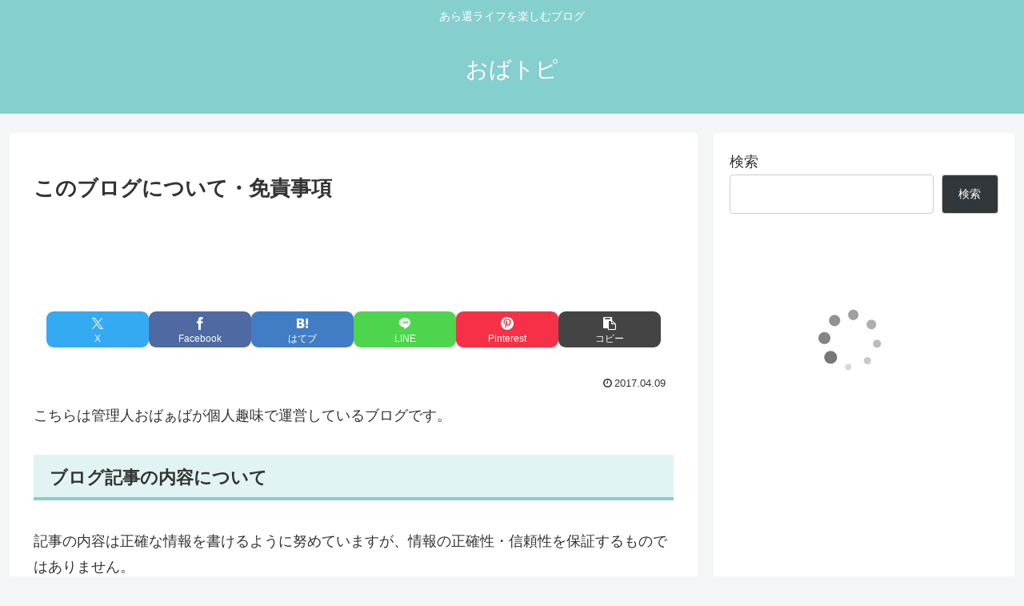

--- FILE ---
content_type: text/html; charset=utf-8
request_url: https://www.google.com/recaptcha/api2/aframe
body_size: 267
content:
<!DOCTYPE HTML><html><head><meta http-equiv="content-type" content="text/html; charset=UTF-8"></head><body><script nonce="aEYBAqCmap7nVWStk9-YCQ">/** Anti-fraud and anti-abuse applications only. See google.com/recaptcha */ try{var clients={'sodar':'https://pagead2.googlesyndication.com/pagead/sodar?'};window.addEventListener("message",function(a){try{if(a.source===window.parent){var b=JSON.parse(a.data);var c=clients[b['id']];if(c){var d=document.createElement('img');d.src=c+b['params']+'&rc='+(localStorage.getItem("rc::a")?sessionStorage.getItem("rc::b"):"");window.document.body.appendChild(d);sessionStorage.setItem("rc::e",parseInt(sessionStorage.getItem("rc::e")||0)+1);localStorage.setItem("rc::h",'1769433525045');}}}catch(b){}});window.parent.postMessage("_grecaptcha_ready", "*");}catch(b){}</script></body></html>